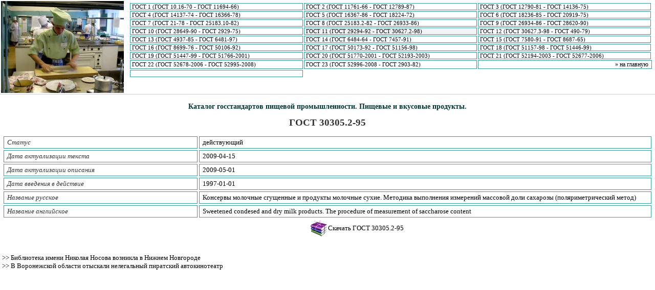

--- FILE ---
content_type: text/html; charset=cp1251
request_url: http://www.ripaltacremasca.net/index6.shtml26.htm
body_size: 1966
content:
<!DOCTYPE html PUBLIC "-//W3C//DTD XHTML 1.0 Transitional//EN" "http://www.w3.org/TR/xhtml1/DTD/xhtml1-transitional.dtd">
<html xmlns="http://www.w3.org/1999/xhtml" >
<head>  
	





		
	
	   <title>Ripaltacremasca.net - ГОСТ 30305.2-95</title> <link rel="StyleSheet" href="food.css" type="text/css"> <META NAME="keywords" content="ГОСТ 30305.2-95"> <meta http-equiv="Content-Type" content="text/html; charset=windows-1251">  

           <meta name="author" content="Ripaltacremasca.net" />

                 <link rel="icon" href="favicon.ico" type="image/x-icon">
          <link rel="shortcut icon" href="favicon.ico" type="image/x-icon">
</head>

<body> 
 <table style="border-bottom: 1px solid #cccccc;"> <tr valign=top> <td><img src="ripaltac.jpg"></td> <td> <table> <tr> <td style="vertical-align: top;"> <table width=100% class=mn> <tr valign=top> <td nowrap >&nbsp;<a class=nav href="default0.htm">ГОСТ 1 (ГОСТ 10.16-70 - ГОСТ 11694-66)</a>               </td>
                                             <td nowrap >&nbsp;<a class=nav href="default1.htm">ГОСТ 2 (ГОСТ 11761-66 - ГОСТ 12789-87)</a>               </td>
                                             <td nowrap >&nbsp;<a class=nav href="default2.htm">ГОСТ 3 (ГОСТ 12790-81 - ГОСТ 14136-75)</a></td>                                   </tr>
                                                                  <!-- Ripaltacremasca.net - ГОСТы -->
                           <tr> <td nowrap >&nbsp;<a class=nav href="default3.htm">ГОСТ 4 (ГОСТ 14137-74 - ГОСТ 16366-78)</a>               </td>
                                             <td nowrap >&nbsp;<a class=nav href="default4.htm">ГОСТ 5 (ГОСТ 16367-86 - ГОСТ 18224-72)</a>               </td>
                                             <td nowrap >&nbsp;<a class=nav href="default5.htm">ГОСТ 6 (ГОСТ 18236-85 - ГОСТ 20919-75)</a></td>                                   </tr>
                                                                  <!-- Ripaltacremasca.net - ГОСТы -->
                           <tr> <td nowrap >&nbsp;<a class=nav href="default6.htm">ГОСТ 7 (ГОСТ 21-78 - ГОСТ 25183.10-82)</a>               </td>
                                             <td nowrap >&nbsp;<a class=nav href="default7.htm">ГОСТ 8 (ГОСТ 25183.2-82 - ГОСТ 26933-86)</a>               </td>
                                             <td nowrap >&nbsp;<a class=nav href="default8.htm">ГОСТ 9 (ГОСТ 26934-86 - ГОСТ 28620-90)</a></td>                                   </tr>
                                                                  <!-- Ripaltacremasca.net - ГОСТы -->
                           <tr> <td nowrap >&nbsp;<a class=nav href="default9.htm">ГОСТ 10 (ГОСТ 28649-90 - ГОСТ 2929-75)</a></td> <td nowrap style="background: #f3f3f3;">&nbsp;<a class=selnav href="default10.htm">ГОСТ 11 (ГОСТ 29294-92 - ГОСТ 30627.2-98)</a>               </td>
                                             <td nowrap >&nbsp;<a class=nav href="default11.htm">ГОСТ 12 (ГОСТ 30627.3-98 - ГОСТ 490-79)</a></td>                                   </tr>
                                                                  <!-- Ripaltacremasca.net - ГОСТы -->
                           <tr> <td nowrap >&nbsp;<a class=nav href="default12.htm">ГОСТ 13 (ГОСТ 4937-85 - ГОСТ 6481-97)</a>               </td>
                                             <td nowrap >&nbsp;<a class=nav href="default13.htm">ГОСТ 14 (ГОСТ 6484-64 - ГОСТ 7457-91)</a>               </td>
                                             <td nowrap >&nbsp;<a class=nav href="default14.htm">ГОСТ 15 (ГОСТ 7580-91 - ГОСТ 8687-65)</a></td>                                   </tr>
                                                                  <!-- Ripaltacremasca.net - ГОСТы -->
                           <tr> <td nowrap >&nbsp;<a class=nav href="default15.htm">ГОСТ 16 (ГОСТ 8699-76 - ГОСТ 50106-92)</a>               </td>
                                             <td nowrap >&nbsp;<a class=nav href="default16.htm">ГОСТ 17 (ГОСТ 50173-92 - ГОСТ 51156-98)</a>               </td>
                                             <td nowrap >&nbsp;<a class=nav href="default17.htm">ГОСТ 18 (ГОСТ 51157-98 - ГОСТ 51446-99)</a></td>                                   </tr>
                                                                  <!-- Ripaltacremasca.net - ГОСТы -->
                           <tr> <td nowrap >&nbsp;<a class=nav href="default18.htm">ГОСТ 19 (ГОСТ 51447-99 - ГОСТ 51766-2001)</a>               </td>
                                             <td nowrap >&nbsp;<a class=nav href="default19.htm">ГОСТ 20 (ГОСТ 51770-2001 - ГОСТ 52193-2003)</a>               </td>
                                             <td nowrap >&nbsp;<a class=nav href="default20.htm">ГОСТ 21 (ГОСТ 52194-2003 - ГОСТ 52677-2006)</a></td>                                   </tr>
                                                                  <!-- Ripaltacremasca.net - ГОСТы -->
                           <tr> <td nowrap >&nbsp;<a class=nav href="default21.htm">ГОСТ 22 (ГОСТ 52678-2006 - ГОСТ 52995-2008)</a>               </td>
                                             <td nowrap >&nbsp;<a class=nav href="default22.htm">ГОСТ 23 (ГОСТ 52996-2008 - ГОСТ 2903-82)</a></td> <td colspan=2 align=right style='text-align: right;'><a href="index.htm" style="text-decoration: none; font-size: 12px;">&raquo; на главную</a>&nbsp;&nbsp;</td></tr><tr> <td> &nbsp;             </td> </tr> </table> </td> </tr> </table>  </td> </tr> </table> <table> <tr> <td style='padding: 5;'> <table> <tr valign=top> <td>                          
  
  <h2>Каталог госстандартов пищевой промышленности. Пищевые и вкусовые продукты. </h2>
<h1>ГОСТ 30305.2-95</h1>
<table class="TSt" width="100%" cellspacing=3 cellpadding=2>  
	<tr>
		<td nowrap class="title" width="30%"><span class="title">&nbsp;Статус</span></td>
		<td width="70%">&nbsp;действующий</td>            
	</tr>
	
	<tr>
		<td nowrap class="title" width="30%"><span class="title">&nbsp;Дата актуализации текста</span></td>
		<td width="70%">&nbsp;2009-04-15</td>            
	</tr>
	
	
	<tr>
		<td class="title" nowrap width="30%"><span class="title">&nbsp;Дата актуализации описания</span></td>
		<td width="70%">&nbsp;2009-05-01</td>            
	</tr>
	
	
	<tr>
		<td nowrap class="title" width="30%"><span class="title">&nbsp;Дата введения в действие</span></td>
		<td width="70%">&nbsp;1997-01-01</td>            
	</tr>
	
	
	<tr>
		<td class="title" nowrap width="30%"><span class="title">&nbsp;Название русское</span></td>
		<td  width="70%">&nbsp;Консервы молочные сгущенные и продукты молочные сухие. Методика выполнения измерений массовой доли сахарозы (поляриметрический метод)</td>            
	</tr>
	<tr>
	
	<!-- Ripaltacremasca.net -->
		<td nowrap class="title" width="30%"><span class="title">&nbsp;Название английское</span></td>
		<td width="70%">&nbsp;Sweetened condesed and dry milk products. The procedure of measurement of saccharose content</td>            
	</tr>
	
</table>

	<table width="100%">
	<tr valign=middle>
	<td align=right style='vertical-align: middle;' width="50%">
		<img src="skach.gif" alt="ГОСТ 30305.2-95">
	</td>
	<td align=left style='vertical-align: middle;' width="50%">
		<a href="9338.zip">Скачать ГОСТ 30305.2-95</a>
	</td>
	</tr>
	</table>


             <br /><br />
     <a href="ripalta13918.htm">>> </a>Библиотека имени Николая Носова возникла в Нижнем Новгороде
<br />     <a href="ripalta13232.htm">>> </a>В Воронежской области отыскали нелегальный пиратский автокинотеатр
<br /><br />             </td> </tr> </table> </td> </tr> </table>  
  </body>   
</html>

--- FILE ---
content_type: text/css
request_url: http://www.ripaltacremasca.net/food.css
body_size: 381
content:
body {margin: 0px; padding: 0;}
table {width: 100%;}
tr, td {margin: 0px; padding: 0px; border: 0px; font-size: 13px; font-family: Verdana, Tahoma;}

a {color: black; margin: 0; padding: 0; text-decoration: none;}
a:hover {color: #3366ff;}
.mn td {margin: 0; padding: 2; border: 1px solid #339999; width: 25%; text-align: left; font-size: 11px; vertical-align: middle;}
.mn tr {vertical-align: middle;}

.TIndex table {border: 0;}
.TIndex td {border: 1px solid #BBBBBB; padding: 2px; vertical-align: top;}
.TIndex div.t {color: #003333; padding: 2 3 2 3; font-size: 11px;}

h1 {text-align: center; font-size: 19px; color: #333333; padding: 0; margin: 3;}
h2 {font-size: 14px; padding: 0; margin: 5; text-align: center; color: #003333;}
h3 {font-size: 17px; padding: 0; margin: 7; text-align: center; color: #336666;}

.TSt table {border: 0;}
.TSt td {border: 1px solid #339999; padding: 3px; vertical-align: middle;}
.TSt td.title {font-style: italic; color: #333333;}

